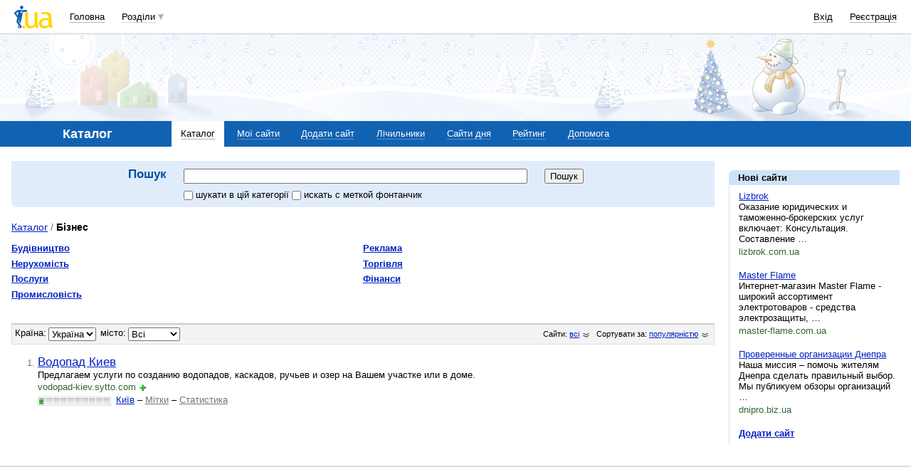

--- FILE ---
content_type: text/html; charset=utf-8
request_url: https://www.google.com/recaptcha/api2/aframe
body_size: 147
content:
<!DOCTYPE HTML><html><head><meta http-equiv="content-type" content="text/html; charset=UTF-8"></head><body><script nonce="H8N5n8ZbXdd_MeopUiTlEA">/** Anti-fraud and anti-abuse applications only. See google.com/recaptcha */ try{var clients={'sodar':'https://pagead2.googlesyndication.com/pagead/sodar?'};window.addEventListener("message",function(a){try{if(a.source===window.parent){var b=JSON.parse(a.data);var c=clients[b['id']];if(c){var d=document.createElement('img');d.src=c+b['params']+'&rc='+(localStorage.getItem("rc::a")?sessionStorage.getItem("rc::b"):"");window.document.body.appendChild(d);sessionStorage.setItem("rc::e",parseInt(sessionStorage.getItem("rc::e")||0)+1);localStorage.setItem("rc::h",'1768736592073');}}}catch(b){}});window.parent.postMessage("_grecaptcha_ready", "*");}catch(b){}</script></body></html>

--- FILE ---
content_type: application/javascript; charset=utf-8
request_url: https://fundingchoicesmessages.google.com/f/AGSKWxXdavkUmmWsO_dxgMXUyitOeGmzf0wJu2-90Py3BZjWYWecIbSBFA_6wsBnSNeefLBEJ13w4Oa0yzhx98EKVDWTN_hyw6bnc0yPYffvenApNCy_3x7W3a7BCo-zFsamqqhNSuu5obfUJu5WYFDmJkWC63rXGUezvPyl9Dp9NpG3pZGlsutOGRyYOuQs/_=160x600;/amazon-ad-/adheadertxt./ban.php?/newAdfoxConfig.
body_size: -1288
content:
window['09b9645e-7159-47c2-90e4-99f8fe575440'] = true;